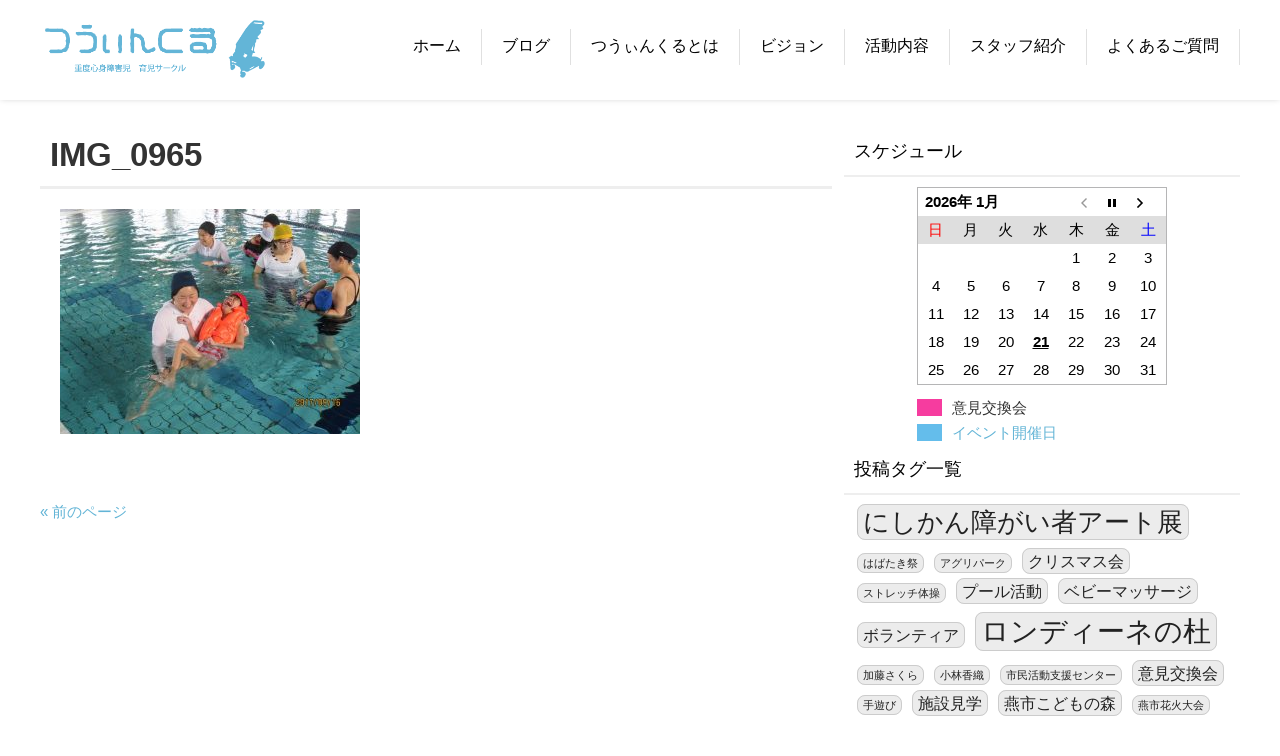

--- FILE ---
content_type: text/html; charset=UTF-8
request_url: http://www.twinklmama-tubasan.net/news/%EF%BC%99%E6%9C%88%E3%82%82%E3%83%97%E3%83%BC%E3%83%AB%E3%81%A7%E3%81%99%E2%99%AA/attachment/img_0965/
body_size: 15995
content:
<!DOCTYPE html>
<html dir="ltr" lang="ja" prefix="og: https://ogp.me/ns#">
<head>

<meta name="description" content="IMG_0965 | つうぃんくる - 重症心身障害児　育児サークル　つうぃんくる">
<meta charset="UTF-8">
<meta name="viewport" content="width=device-width, user-scalable=yes, maximum-scale=1.0, minimum-scale=1.0">
<link rel="stylesheet" type="text/css" media="all" href="http://www.twinklmama-tubasan.net/twink/wp-content/themes/twmm/style.css">
<link rel="pingback" href="http://www.twinklmama-tubasan.net/twink/xmlrpc.php">
<!--[if lt IE 9]>
<script src="http://www.twinklmama-tubasan.net/twink/wp-content/themes/twmm/js/html5.js"></script>
<script src="http://www.twinklmama-tubasan.net/twink/wp-content/themes/twmm/js/css3-mediaqueries.js"></script>
<![endif]-->
<script src="http://www.twinklmama-tubasan.net/twink/wp-content/themes/twmm/js/jquery-1.11.3.js"></script>
<script src="http://www.twinklmama-tubasan.net/twink/wp-content/themes/twmm/js/script.js"></script>
<script src="https://ajax.googleapis.com/ajax/libs/jquery/1.8.1/jquery.min.js" type="text/javascript"></script>

		<!-- All in One SEO 4.5.6 - aioseo.com -->
		<title>IMG_0965 | つうぃんくる</title>
		<meta name="robots" content="max-image-preview:large" />
		<link rel="canonical" href="http://www.twinklmama-tubasan.net/news/%ef%bc%99%e6%9c%88%e3%82%82%e3%83%97%e3%83%bc%e3%83%ab%e3%81%a7%e3%81%99%e2%99%aa/attachment/img_0965/" />
		<meta name="generator" content="All in One SEO (AIOSEO) 4.5.6" />
		<meta property="og:locale" content="ja_JP" />
		<meta property="og:site_name" content="つうぃんくる | 重症心身障害児　育児サークル　つうぃんくる" />
		<meta property="og:type" content="article" />
		<meta property="og:title" content="IMG_0965 | つうぃんくる" />
		<meta property="og:url" content="http://www.twinklmama-tubasan.net/news/%ef%bc%99%e6%9c%88%e3%82%82%e3%83%97%e3%83%bc%e3%83%ab%e3%81%a7%e3%81%99%e2%99%aa/attachment/img_0965/" />
		<meta property="article:published_time" content="2017-09-26T17:37:53+00:00" />
		<meta property="article:modified_time" content="2017-09-26T18:07:31+00:00" />
		<meta name="twitter:card" content="summary" />
		<meta name="twitter:title" content="IMG_0965 | つうぃんくる" />
		<script type="application/ld+json" class="aioseo-schema">
			{"@context":"https:\/\/schema.org","@graph":[{"@type":"BreadcrumbList","@id":"http:\/\/www.twinklmama-tubasan.net\/news\/%ef%bc%99%e6%9c%88%e3%82%82%e3%83%97%e3%83%bc%e3%83%ab%e3%81%a7%e3%81%99%e2%99%aa\/attachment\/img_0965\/#breadcrumblist","itemListElement":[{"@type":"ListItem","@id":"http:\/\/www.twinklmama-tubasan.net\/#listItem","position":1,"name":"\u5bb6","item":"http:\/\/www.twinklmama-tubasan.net\/","nextItem":"http:\/\/www.twinklmama-tubasan.net\/news\/%ef%bc%99%e6%9c%88%e3%82%82%e3%83%97%e3%83%bc%e3%83%ab%e3%81%a7%e3%81%99%e2%99%aa\/attachment\/img_0965\/#listItem"},{"@type":"ListItem","@id":"http:\/\/www.twinklmama-tubasan.net\/news\/%ef%bc%99%e6%9c%88%e3%82%82%e3%83%97%e3%83%bc%e3%83%ab%e3%81%a7%e3%81%99%e2%99%aa\/attachment\/img_0965\/#listItem","position":2,"name":"IMG_0965","previousItem":"http:\/\/www.twinklmama-tubasan.net\/#listItem"}]},{"@type":"ItemPage","@id":"http:\/\/www.twinklmama-tubasan.net\/news\/%ef%bc%99%e6%9c%88%e3%82%82%e3%83%97%e3%83%bc%e3%83%ab%e3%81%a7%e3%81%99%e2%99%aa\/attachment\/img_0965\/#itempage","url":"http:\/\/www.twinklmama-tubasan.net\/news\/%ef%bc%99%e6%9c%88%e3%82%82%e3%83%97%e3%83%bc%e3%83%ab%e3%81%a7%e3%81%99%e2%99%aa\/attachment\/img_0965\/","name":"IMG_0965 | \u3064\u3046\u3043\u3093\u304f\u308b","inLanguage":"ja","isPartOf":{"@id":"http:\/\/www.twinklmama-tubasan.net\/#website"},"breadcrumb":{"@id":"http:\/\/www.twinklmama-tubasan.net\/news\/%ef%bc%99%e6%9c%88%e3%82%82%e3%83%97%e3%83%bc%e3%83%ab%e3%81%a7%e3%81%99%e2%99%aa\/attachment\/img_0965\/#breadcrumblist"},"author":{"@id":"http:\/\/www.twinklmama-tubasan.net\/author\/matsumiyatwink\/#author"},"creator":{"@id":"http:\/\/www.twinklmama-tubasan.net\/author\/matsumiyatwink\/#author"},"datePublished":"2017-09-27T02:37:53+09:00","dateModified":"2017-09-27T03:07:31+09:00"},{"@type":"Organization","@id":"http:\/\/www.twinklmama-tubasan.net\/#organization","name":"\u3064\u3046\u3043\u3093\u304f\u308b","url":"http:\/\/www.twinklmama-tubasan.net\/"},{"@type":"Person","@id":"http:\/\/www.twinklmama-tubasan.net\/author\/matsumiyatwink\/#author","url":"http:\/\/www.twinklmama-tubasan.net\/author\/matsumiyatwink\/","name":"\u677e\u5bae\u5b5d\u5b50","image":{"@type":"ImageObject","@id":"http:\/\/www.twinklmama-tubasan.net\/news\/%ef%bc%99%e6%9c%88%e3%82%82%e3%83%97%e3%83%bc%e3%83%ab%e3%81%a7%e3%81%99%e2%99%aa\/attachment\/img_0965\/#authorImage","url":"http:\/\/1.gravatar.com\/avatar\/17dff7fc5ec980bf4ad3911dc15c1bd6?s=96&d=mm&r=g","width":96,"height":96,"caption":"\u677e\u5bae\u5b5d\u5b50"}},{"@type":"WebSite","@id":"http:\/\/www.twinklmama-tubasan.net\/#website","url":"http:\/\/www.twinklmama-tubasan.net\/","name":"\u3064\u3046\u3043\u3093\u304f\u308b","description":"\u91cd\u75c7\u5fc3\u8eab\u969c\u5bb3\u5150\u3000\u80b2\u5150\u30b5\u30fc\u30af\u30eb\u3000\u3064\u3046\u3043\u3093\u304f\u308b","inLanguage":"ja","publisher":{"@id":"http:\/\/www.twinklmama-tubasan.net\/#organization"}}]}
		</script>
		<!-- All in One SEO -->

<link rel='dns-prefetch' href='//static.addtoany.com' />
<link rel='dns-prefetch' href='//www.google.com' />
<link rel="alternate" type="application/rss+xml" title="つうぃんくる &raquo; IMG_0965 のコメントのフィード" href="http://www.twinklmama-tubasan.net/news/%ef%bc%99%e6%9c%88%e3%82%82%e3%83%97%e3%83%bc%e3%83%ab%e3%81%a7%e3%81%99%e2%99%aa/attachment/img_0965/feed/" />
		<!-- This site uses the Google Analytics by ExactMetrics plugin v7.24.1 - Using Analytics tracking - https://www.exactmetrics.com/ -->
							<script src="//www.googletagmanager.com/gtag/js?id=G-G410FFX223"  data-cfasync="false" data-wpfc-render="false" type="text/javascript" async></script>
			<script data-cfasync="false" data-wpfc-render="false" type="text/javascript">
				var em_version = '7.24.1';
				var em_track_user = true;
				var em_no_track_reason = '';
								var ExactMetricsDefaultLocations = {"page_location":"http:\/\/www.twinklmama-tubasan.net\/news\/%EF%BC%99%E6%9C%88%E3%82%82%E3%83%97%E3%83%BC%E3%83%AB%E3%81%A7%E3%81%99%E2%99%AA\/attachment\/img_0965\/"};
				if ( typeof ExactMetricsPrivacyGuardFilter === 'function' ) {
					var ExactMetricsLocations = (typeof ExactMetricsExcludeQuery === 'object') ? ExactMetricsPrivacyGuardFilter( ExactMetricsExcludeQuery ) : ExactMetricsPrivacyGuardFilter( ExactMetricsDefaultLocations );
				} else {
					var ExactMetricsLocations = (typeof ExactMetricsExcludeQuery === 'object') ? ExactMetricsExcludeQuery : ExactMetricsDefaultLocations;
				}

								var disableStrs = [
										'ga-disable-G-G410FFX223',
									];

				/* Function to detect opted out users */
				function __gtagTrackerIsOptedOut() {
					for (var index = 0; index < disableStrs.length; index++) {
						if (document.cookie.indexOf(disableStrs[index] + '=true') > -1) {
							return true;
						}
					}

					return false;
				}

				/* Disable tracking if the opt-out cookie exists. */
				if (__gtagTrackerIsOptedOut()) {
					for (var index = 0; index < disableStrs.length; index++) {
						window[disableStrs[index]] = true;
					}
				}

				/* Opt-out function */
				function __gtagTrackerOptout() {
					for (var index = 0; index < disableStrs.length; index++) {
						document.cookie = disableStrs[index] + '=true; expires=Thu, 31 Dec 2099 23:59:59 UTC; path=/';
						window[disableStrs[index]] = true;
					}
				}

				if ('undefined' === typeof gaOptout) {
					function gaOptout() {
						__gtagTrackerOptout();
					}
				}
								window.dataLayer = window.dataLayer || [];

				window.ExactMetricsDualTracker = {
					helpers: {},
					trackers: {},
				};
				if (em_track_user) {
					function __gtagDataLayer() {
						dataLayer.push(arguments);
					}

					function __gtagTracker(type, name, parameters) {
						if (!parameters) {
							parameters = {};
						}

						if (parameters.send_to) {
							__gtagDataLayer.apply(null, arguments);
							return;
						}

						if (type === 'event') {
														parameters.send_to = exactmetrics_frontend.v4_id;
							var hookName = name;
							if (typeof parameters['event_category'] !== 'undefined') {
								hookName = parameters['event_category'] + ':' + name;
							}

							if (typeof ExactMetricsDualTracker.trackers[hookName] !== 'undefined') {
								ExactMetricsDualTracker.trackers[hookName](parameters);
							} else {
								__gtagDataLayer('event', name, parameters);
							}
							
						} else {
							__gtagDataLayer.apply(null, arguments);
						}
					}

					__gtagTracker('js', new Date());
					__gtagTracker('set', {
						'developer_id.dNDMyYj': true,
											});
					if ( ExactMetricsLocations.page_location ) {
						__gtagTracker('set', ExactMetricsLocations);
					}
										__gtagTracker('config', 'G-G410FFX223', {"forceSSL":"true","link_attribution":"true"} );
															window.gtag = __gtagTracker;										(function () {
						/* https://developers.google.com/analytics/devguides/collection/analyticsjs/ */
						/* ga and __gaTracker compatibility shim. */
						var noopfn = function () {
							return null;
						};
						var newtracker = function () {
							return new Tracker();
						};
						var Tracker = function () {
							return null;
						};
						var p = Tracker.prototype;
						p.get = noopfn;
						p.set = noopfn;
						p.send = function () {
							var args = Array.prototype.slice.call(arguments);
							args.unshift('send');
							__gaTracker.apply(null, args);
						};
						var __gaTracker = function () {
							var len = arguments.length;
							if (len === 0) {
								return;
							}
							var f = arguments[len - 1];
							if (typeof f !== 'object' || f === null || typeof f.hitCallback !== 'function') {
								if ('send' === arguments[0]) {
									var hitConverted, hitObject = false, action;
									if ('event' === arguments[1]) {
										if ('undefined' !== typeof arguments[3]) {
											hitObject = {
												'eventAction': arguments[3],
												'eventCategory': arguments[2],
												'eventLabel': arguments[4],
												'value': arguments[5] ? arguments[5] : 1,
											}
										}
									}
									if ('pageview' === arguments[1]) {
										if ('undefined' !== typeof arguments[2]) {
											hitObject = {
												'eventAction': 'page_view',
												'page_path': arguments[2],
											}
										}
									}
									if (typeof arguments[2] === 'object') {
										hitObject = arguments[2];
									}
									if (typeof arguments[5] === 'object') {
										Object.assign(hitObject, arguments[5]);
									}
									if ('undefined' !== typeof arguments[1].hitType) {
										hitObject = arguments[1];
										if ('pageview' === hitObject.hitType) {
											hitObject.eventAction = 'page_view';
										}
									}
									if (hitObject) {
										action = 'timing' === arguments[1].hitType ? 'timing_complete' : hitObject.eventAction;
										hitConverted = mapArgs(hitObject);
										__gtagTracker('event', action, hitConverted);
									}
								}
								return;
							}

							function mapArgs(args) {
								var arg, hit = {};
								var gaMap = {
									'eventCategory': 'event_category',
									'eventAction': 'event_action',
									'eventLabel': 'event_label',
									'eventValue': 'event_value',
									'nonInteraction': 'non_interaction',
									'timingCategory': 'event_category',
									'timingVar': 'name',
									'timingValue': 'value',
									'timingLabel': 'event_label',
									'page': 'page_path',
									'location': 'page_location',
									'title': 'page_title',
									'referrer' : 'page_referrer',
								};
								for (arg in args) {
																		if (!(!args.hasOwnProperty(arg) || !gaMap.hasOwnProperty(arg))) {
										hit[gaMap[arg]] = args[arg];
									} else {
										hit[arg] = args[arg];
									}
								}
								return hit;
							}

							try {
								f.hitCallback();
							} catch (ex) {
							}
						};
						__gaTracker.create = newtracker;
						__gaTracker.getByName = newtracker;
						__gaTracker.getAll = function () {
							return [];
						};
						__gaTracker.remove = noopfn;
						__gaTracker.loaded = true;
						window['__gaTracker'] = __gaTracker;
					})();
									} else {
										console.log("");
					(function () {
						function __gtagTracker() {
							return null;
						}

						window['__gtagTracker'] = __gtagTracker;
						window['gtag'] = __gtagTracker;
					})();
									}
			</script>
				<!-- / Google Analytics by ExactMetrics -->
		<script type="text/javascript">
/* <![CDATA[ */
window._wpemojiSettings = {"baseUrl":"https:\/\/s.w.org\/images\/core\/emoji\/14.0.0\/72x72\/","ext":".png","svgUrl":"https:\/\/s.w.org\/images\/core\/emoji\/14.0.0\/svg\/","svgExt":".svg","source":{"concatemoji":"http:\/\/www.twinklmama-tubasan.net\/twink\/wp-includes\/js\/wp-emoji-release.min.js?ver=6.4.7"}};
/*! This file is auto-generated */
!function(i,n){var o,s,e;function c(e){try{var t={supportTests:e,timestamp:(new Date).valueOf()};sessionStorage.setItem(o,JSON.stringify(t))}catch(e){}}function p(e,t,n){e.clearRect(0,0,e.canvas.width,e.canvas.height),e.fillText(t,0,0);var t=new Uint32Array(e.getImageData(0,0,e.canvas.width,e.canvas.height).data),r=(e.clearRect(0,0,e.canvas.width,e.canvas.height),e.fillText(n,0,0),new Uint32Array(e.getImageData(0,0,e.canvas.width,e.canvas.height).data));return t.every(function(e,t){return e===r[t]})}function u(e,t,n){switch(t){case"flag":return n(e,"\ud83c\udff3\ufe0f\u200d\u26a7\ufe0f","\ud83c\udff3\ufe0f\u200b\u26a7\ufe0f")?!1:!n(e,"\ud83c\uddfa\ud83c\uddf3","\ud83c\uddfa\u200b\ud83c\uddf3")&&!n(e,"\ud83c\udff4\udb40\udc67\udb40\udc62\udb40\udc65\udb40\udc6e\udb40\udc67\udb40\udc7f","\ud83c\udff4\u200b\udb40\udc67\u200b\udb40\udc62\u200b\udb40\udc65\u200b\udb40\udc6e\u200b\udb40\udc67\u200b\udb40\udc7f");case"emoji":return!n(e,"\ud83e\udef1\ud83c\udffb\u200d\ud83e\udef2\ud83c\udfff","\ud83e\udef1\ud83c\udffb\u200b\ud83e\udef2\ud83c\udfff")}return!1}function f(e,t,n){var r="undefined"!=typeof WorkerGlobalScope&&self instanceof WorkerGlobalScope?new OffscreenCanvas(300,150):i.createElement("canvas"),a=r.getContext("2d",{willReadFrequently:!0}),o=(a.textBaseline="top",a.font="600 32px Arial",{});return e.forEach(function(e){o[e]=t(a,e,n)}),o}function t(e){var t=i.createElement("script");t.src=e,t.defer=!0,i.head.appendChild(t)}"undefined"!=typeof Promise&&(o="wpEmojiSettingsSupports",s=["flag","emoji"],n.supports={everything:!0,everythingExceptFlag:!0},e=new Promise(function(e){i.addEventListener("DOMContentLoaded",e,{once:!0})}),new Promise(function(t){var n=function(){try{var e=JSON.parse(sessionStorage.getItem(o));if("object"==typeof e&&"number"==typeof e.timestamp&&(new Date).valueOf()<e.timestamp+604800&&"object"==typeof e.supportTests)return e.supportTests}catch(e){}return null}();if(!n){if("undefined"!=typeof Worker&&"undefined"!=typeof OffscreenCanvas&&"undefined"!=typeof URL&&URL.createObjectURL&&"undefined"!=typeof Blob)try{var e="postMessage("+f.toString()+"("+[JSON.stringify(s),u.toString(),p.toString()].join(",")+"));",r=new Blob([e],{type:"text/javascript"}),a=new Worker(URL.createObjectURL(r),{name:"wpTestEmojiSupports"});return void(a.onmessage=function(e){c(n=e.data),a.terminate(),t(n)})}catch(e){}c(n=f(s,u,p))}t(n)}).then(function(e){for(var t in e)n.supports[t]=e[t],n.supports.everything=n.supports.everything&&n.supports[t],"flag"!==t&&(n.supports.everythingExceptFlag=n.supports.everythingExceptFlag&&n.supports[t]);n.supports.everythingExceptFlag=n.supports.everythingExceptFlag&&!n.supports.flag,n.DOMReady=!1,n.readyCallback=function(){n.DOMReady=!0}}).then(function(){return e}).then(function(){var e;n.supports.everything||(n.readyCallback(),(e=n.source||{}).concatemoji?t(e.concatemoji):e.wpemoji&&e.twemoji&&(t(e.twemoji),t(e.wpemoji)))}))}((window,document),window._wpemojiSettings);
/* ]]> */
</script>
<style id='wp-emoji-styles-inline-css' type='text/css'>

	img.wp-smiley, img.emoji {
		display: inline !important;
		border: none !important;
		box-shadow: none !important;
		height: 1em !important;
		width: 1em !important;
		margin: 0 0.07em !important;
		vertical-align: -0.1em !important;
		background: none !important;
		padding: 0 !important;
	}
</style>
<link rel='stylesheet' id='wp-block-library-css' href='http://www.twinklmama-tubasan.net/twink/wp-includes/css/dist/block-library/style.min.css?ver=6.4.7' type='text/css' media='all' />
<style id='classic-theme-styles-inline-css' type='text/css'>
/*! This file is auto-generated */
.wp-block-button__link{color:#fff;background-color:#32373c;border-radius:9999px;box-shadow:none;text-decoration:none;padding:calc(.667em + 2px) calc(1.333em + 2px);font-size:1.125em}.wp-block-file__button{background:#32373c;color:#fff;text-decoration:none}
</style>
<style id='global-styles-inline-css' type='text/css'>
body{--wp--preset--color--black: #000000;--wp--preset--color--cyan-bluish-gray: #abb8c3;--wp--preset--color--white: #ffffff;--wp--preset--color--pale-pink: #f78da7;--wp--preset--color--vivid-red: #cf2e2e;--wp--preset--color--luminous-vivid-orange: #ff6900;--wp--preset--color--luminous-vivid-amber: #fcb900;--wp--preset--color--light-green-cyan: #7bdcb5;--wp--preset--color--vivid-green-cyan: #00d084;--wp--preset--color--pale-cyan-blue: #8ed1fc;--wp--preset--color--vivid-cyan-blue: #0693e3;--wp--preset--color--vivid-purple: #9b51e0;--wp--preset--gradient--vivid-cyan-blue-to-vivid-purple: linear-gradient(135deg,rgba(6,147,227,1) 0%,rgb(155,81,224) 100%);--wp--preset--gradient--light-green-cyan-to-vivid-green-cyan: linear-gradient(135deg,rgb(122,220,180) 0%,rgb(0,208,130) 100%);--wp--preset--gradient--luminous-vivid-amber-to-luminous-vivid-orange: linear-gradient(135deg,rgba(252,185,0,1) 0%,rgba(255,105,0,1) 100%);--wp--preset--gradient--luminous-vivid-orange-to-vivid-red: linear-gradient(135deg,rgba(255,105,0,1) 0%,rgb(207,46,46) 100%);--wp--preset--gradient--very-light-gray-to-cyan-bluish-gray: linear-gradient(135deg,rgb(238,238,238) 0%,rgb(169,184,195) 100%);--wp--preset--gradient--cool-to-warm-spectrum: linear-gradient(135deg,rgb(74,234,220) 0%,rgb(151,120,209) 20%,rgb(207,42,186) 40%,rgb(238,44,130) 60%,rgb(251,105,98) 80%,rgb(254,248,76) 100%);--wp--preset--gradient--blush-light-purple: linear-gradient(135deg,rgb(255,206,236) 0%,rgb(152,150,240) 100%);--wp--preset--gradient--blush-bordeaux: linear-gradient(135deg,rgb(254,205,165) 0%,rgb(254,45,45) 50%,rgb(107,0,62) 100%);--wp--preset--gradient--luminous-dusk: linear-gradient(135deg,rgb(255,203,112) 0%,rgb(199,81,192) 50%,rgb(65,88,208) 100%);--wp--preset--gradient--pale-ocean: linear-gradient(135deg,rgb(255,245,203) 0%,rgb(182,227,212) 50%,rgb(51,167,181) 100%);--wp--preset--gradient--electric-grass: linear-gradient(135deg,rgb(202,248,128) 0%,rgb(113,206,126) 100%);--wp--preset--gradient--midnight: linear-gradient(135deg,rgb(2,3,129) 0%,rgb(40,116,252) 100%);--wp--preset--font-size--small: 13px;--wp--preset--font-size--medium: 20px;--wp--preset--font-size--large: 36px;--wp--preset--font-size--x-large: 42px;--wp--preset--spacing--20: 0.44rem;--wp--preset--spacing--30: 0.67rem;--wp--preset--spacing--40: 1rem;--wp--preset--spacing--50: 1.5rem;--wp--preset--spacing--60: 2.25rem;--wp--preset--spacing--70: 3.38rem;--wp--preset--spacing--80: 5.06rem;--wp--preset--shadow--natural: 6px 6px 9px rgba(0, 0, 0, 0.2);--wp--preset--shadow--deep: 12px 12px 50px rgba(0, 0, 0, 0.4);--wp--preset--shadow--sharp: 6px 6px 0px rgba(0, 0, 0, 0.2);--wp--preset--shadow--outlined: 6px 6px 0px -3px rgba(255, 255, 255, 1), 6px 6px rgba(0, 0, 0, 1);--wp--preset--shadow--crisp: 6px 6px 0px rgba(0, 0, 0, 1);}:where(.is-layout-flex){gap: 0.5em;}:where(.is-layout-grid){gap: 0.5em;}body .is-layout-flow > .alignleft{float: left;margin-inline-start: 0;margin-inline-end: 2em;}body .is-layout-flow > .alignright{float: right;margin-inline-start: 2em;margin-inline-end: 0;}body .is-layout-flow > .aligncenter{margin-left: auto !important;margin-right: auto !important;}body .is-layout-constrained > .alignleft{float: left;margin-inline-start: 0;margin-inline-end: 2em;}body .is-layout-constrained > .alignright{float: right;margin-inline-start: 2em;margin-inline-end: 0;}body .is-layout-constrained > .aligncenter{margin-left: auto !important;margin-right: auto !important;}body .is-layout-constrained > :where(:not(.alignleft):not(.alignright):not(.alignfull)){max-width: var(--wp--style--global--content-size);margin-left: auto !important;margin-right: auto !important;}body .is-layout-constrained > .alignwide{max-width: var(--wp--style--global--wide-size);}body .is-layout-flex{display: flex;}body .is-layout-flex{flex-wrap: wrap;align-items: center;}body .is-layout-flex > *{margin: 0;}body .is-layout-grid{display: grid;}body .is-layout-grid > *{margin: 0;}:where(.wp-block-columns.is-layout-flex){gap: 2em;}:where(.wp-block-columns.is-layout-grid){gap: 2em;}:where(.wp-block-post-template.is-layout-flex){gap: 1.25em;}:where(.wp-block-post-template.is-layout-grid){gap: 1.25em;}.has-black-color{color: var(--wp--preset--color--black) !important;}.has-cyan-bluish-gray-color{color: var(--wp--preset--color--cyan-bluish-gray) !important;}.has-white-color{color: var(--wp--preset--color--white) !important;}.has-pale-pink-color{color: var(--wp--preset--color--pale-pink) !important;}.has-vivid-red-color{color: var(--wp--preset--color--vivid-red) !important;}.has-luminous-vivid-orange-color{color: var(--wp--preset--color--luminous-vivid-orange) !important;}.has-luminous-vivid-amber-color{color: var(--wp--preset--color--luminous-vivid-amber) !important;}.has-light-green-cyan-color{color: var(--wp--preset--color--light-green-cyan) !important;}.has-vivid-green-cyan-color{color: var(--wp--preset--color--vivid-green-cyan) !important;}.has-pale-cyan-blue-color{color: var(--wp--preset--color--pale-cyan-blue) !important;}.has-vivid-cyan-blue-color{color: var(--wp--preset--color--vivid-cyan-blue) !important;}.has-vivid-purple-color{color: var(--wp--preset--color--vivid-purple) !important;}.has-black-background-color{background-color: var(--wp--preset--color--black) !important;}.has-cyan-bluish-gray-background-color{background-color: var(--wp--preset--color--cyan-bluish-gray) !important;}.has-white-background-color{background-color: var(--wp--preset--color--white) !important;}.has-pale-pink-background-color{background-color: var(--wp--preset--color--pale-pink) !important;}.has-vivid-red-background-color{background-color: var(--wp--preset--color--vivid-red) !important;}.has-luminous-vivid-orange-background-color{background-color: var(--wp--preset--color--luminous-vivid-orange) !important;}.has-luminous-vivid-amber-background-color{background-color: var(--wp--preset--color--luminous-vivid-amber) !important;}.has-light-green-cyan-background-color{background-color: var(--wp--preset--color--light-green-cyan) !important;}.has-vivid-green-cyan-background-color{background-color: var(--wp--preset--color--vivid-green-cyan) !important;}.has-pale-cyan-blue-background-color{background-color: var(--wp--preset--color--pale-cyan-blue) !important;}.has-vivid-cyan-blue-background-color{background-color: var(--wp--preset--color--vivid-cyan-blue) !important;}.has-vivid-purple-background-color{background-color: var(--wp--preset--color--vivid-purple) !important;}.has-black-border-color{border-color: var(--wp--preset--color--black) !important;}.has-cyan-bluish-gray-border-color{border-color: var(--wp--preset--color--cyan-bluish-gray) !important;}.has-white-border-color{border-color: var(--wp--preset--color--white) !important;}.has-pale-pink-border-color{border-color: var(--wp--preset--color--pale-pink) !important;}.has-vivid-red-border-color{border-color: var(--wp--preset--color--vivid-red) !important;}.has-luminous-vivid-orange-border-color{border-color: var(--wp--preset--color--luminous-vivid-orange) !important;}.has-luminous-vivid-amber-border-color{border-color: var(--wp--preset--color--luminous-vivid-amber) !important;}.has-light-green-cyan-border-color{border-color: var(--wp--preset--color--light-green-cyan) !important;}.has-vivid-green-cyan-border-color{border-color: var(--wp--preset--color--vivid-green-cyan) !important;}.has-pale-cyan-blue-border-color{border-color: var(--wp--preset--color--pale-cyan-blue) !important;}.has-vivid-cyan-blue-border-color{border-color: var(--wp--preset--color--vivid-cyan-blue) !important;}.has-vivid-purple-border-color{border-color: var(--wp--preset--color--vivid-purple) !important;}.has-vivid-cyan-blue-to-vivid-purple-gradient-background{background: var(--wp--preset--gradient--vivid-cyan-blue-to-vivid-purple) !important;}.has-light-green-cyan-to-vivid-green-cyan-gradient-background{background: var(--wp--preset--gradient--light-green-cyan-to-vivid-green-cyan) !important;}.has-luminous-vivid-amber-to-luminous-vivid-orange-gradient-background{background: var(--wp--preset--gradient--luminous-vivid-amber-to-luminous-vivid-orange) !important;}.has-luminous-vivid-orange-to-vivid-red-gradient-background{background: var(--wp--preset--gradient--luminous-vivid-orange-to-vivid-red) !important;}.has-very-light-gray-to-cyan-bluish-gray-gradient-background{background: var(--wp--preset--gradient--very-light-gray-to-cyan-bluish-gray) !important;}.has-cool-to-warm-spectrum-gradient-background{background: var(--wp--preset--gradient--cool-to-warm-spectrum) !important;}.has-blush-light-purple-gradient-background{background: var(--wp--preset--gradient--blush-light-purple) !important;}.has-blush-bordeaux-gradient-background{background: var(--wp--preset--gradient--blush-bordeaux) !important;}.has-luminous-dusk-gradient-background{background: var(--wp--preset--gradient--luminous-dusk) !important;}.has-pale-ocean-gradient-background{background: var(--wp--preset--gradient--pale-ocean) !important;}.has-electric-grass-gradient-background{background: var(--wp--preset--gradient--electric-grass) !important;}.has-midnight-gradient-background{background: var(--wp--preset--gradient--midnight) !important;}.has-small-font-size{font-size: var(--wp--preset--font-size--small) !important;}.has-medium-font-size{font-size: var(--wp--preset--font-size--medium) !important;}.has-large-font-size{font-size: var(--wp--preset--font-size--large) !important;}.has-x-large-font-size{font-size: var(--wp--preset--font-size--x-large) !important;}
.wp-block-navigation a:where(:not(.wp-element-button)){color: inherit;}
:where(.wp-block-post-template.is-layout-flex){gap: 1.25em;}:where(.wp-block-post-template.is-layout-grid){gap: 1.25em;}
:where(.wp-block-columns.is-layout-flex){gap: 2em;}:where(.wp-block-columns.is-layout-grid){gap: 2em;}
.wp-block-pullquote{font-size: 1.5em;line-height: 1.6;}
</style>
<link rel='stylesheet' id='biz-cal-style-css' href='http://www.twinklmama-tubasan.net/twink/wp-content/plugins/biz-calendar/biz-cal.css?ver=2.2.0' type='text/css' media='all' />
<link rel='stylesheet' id='contact-form-7-css' href='http://www.twinklmama-tubasan.net/twink/wp-content/plugins/contact-form-7/includes/css/styles.css?ver=5.8.7' type='text/css' media='all' />
<link rel='stylesheet' id='hamburger.css-css' href='http://www.twinklmama-tubasan.net/twink/wp-content/plugins/wp-responsive-menu/assets/css/wpr-hamburger.css?ver=3.1.8' type='text/css' media='all' />
<link rel='stylesheet' id='wprmenu.css-css' href='http://www.twinklmama-tubasan.net/twink/wp-content/plugins/wp-responsive-menu/assets/css/wprmenu.css?ver=3.1.8' type='text/css' media='all' />
<style id='wprmenu.css-inline-css' type='text/css'>
@media only screen and ( max-width: 959px ) {html body div.wprm-wrapper {overflow: scroll;}#wprmenu_bar {background-image: url();background-size:;background-repeat: ;}#wprmenu_bar {background-color: #62b4d6;}html body div#mg-wprm-wrap .wpr_submit .icon.icon-search {color: ;}#wprmenu_bar .menu_title,#wprmenu_bar .wprmenu_icon_menu,#wprmenu_bar .menu_title a {color: #ffffff;}#wprmenu_bar .menu_title a {font-size: px;font-weight: ;}#mg-wprm-wrap li.menu-item a {font-size: px;text-transform: ;font-weight: ;}#mg-wprm-wrap li.menu-item-has-children ul.sub-menu a {font-size: px;text-transform: ;font-weight: ;}#mg-wprm-wrap li.current-menu-item > a {background: ;}#mg-wprm-wrap li.current-menu-item > a,#mg-wprm-wrap li.current-menu-item span.wprmenu_icon{color:!important;}#mg-wprm-wrap {background-color: #ffffff;}.cbp-spmenu-push-toright,.cbp-spmenu-push-toright .mm-slideout {left: 60% ;}.cbp-spmenu-push-toleft {left: -60% ;}#mg-wprm-wrap.cbp-spmenu-right,#mg-wprm-wrap.cbp-spmenu-left,#mg-wprm-wrap.cbp-spmenu-right.custom,#mg-wprm-wrap.cbp-spmenu-left.custom,.cbp-spmenu-vertical {width: 60%;max-width: px;}#mg-wprm-wrap ul#wprmenu_menu_ul li.menu-item a,div#mg-wprm-wrap ul li span.wprmenu_icon {color: #62b4d6;}#mg-wprm-wrap ul#wprmenu_menu_ul li.menu-item:valid ~ a{color: ;}#mg-wprm-wrap ul#wprmenu_menu_ul li.menu-item a:hover {background: ;color: #707070 !important;}div#mg-wprm-wrap ul>li:hover>span.wprmenu_icon {color: #707070 !important;}.wprmenu_bar .hamburger-inner,.wprmenu_bar .hamburger-inner::before,.wprmenu_bar .hamburger-inner::after {background: #FFFFFF;}.wprmenu_bar .hamburger:hover .hamburger-inner,.wprmenu_bar .hamburger:hover .hamburger-inner::before,.wprmenu_bar .hamburger:hover .hamburger-inner::after {background: ;}div.wprmenu_bar div.hamburger{padding-right: 6px !important;}#wprmenu_menu.left {width:60%;left: -60%;right: auto;}#wprmenu_menu.right {width:60%;right: -60%;left: auto;}.wprmenu_bar .hamburger {float: left;}.wprmenu_bar #custom_menu_icon.hamburger {top: px;left: px;float: left !important;background-color: ;}nav{ display: none !important; }.wpr_custom_menu #custom_menu_icon {display: block;}html { padding-top: 42px !important; }#wprmenu_bar,#mg-wprm-wrap { display: block; }div#wpadminbar { position: fixed; }}
</style>
<link rel='stylesheet' id='wpr_icons-css' href='http://www.twinklmama-tubasan.net/twink/wp-content/plugins/wp-responsive-menu/inc/assets/icons/wpr-icons.css?ver=3.1.8' type='text/css' media='all' />
<link rel='stylesheet' id='addtoany-css' href='http://www.twinklmama-tubasan.net/twink/wp-content/plugins/add-to-any/addtoany.min.css?ver=1.16' type='text/css' media='all' />
<link rel='stylesheet' id='prettyCss-css' href='http://www.twinklmama-tubasan.net/twink/wp-content/plugins/themeum-project/css/prettyPhoto.css?ver=6.4.7' type='text/css' media='' />
<script type="text/javascript" src="http://www.twinklmama-tubasan.net/twink/wp-content/plugins/google-analytics-dashboard-for-wp/assets/js/frontend-gtag.min.js?ver=7.24.1" id="exactmetrics-frontend-script-js"></script>
<script data-cfasync="false" data-wpfc-render="false" type="text/javascript" id='exactmetrics-frontend-script-js-extra'>/* <![CDATA[ */
var exactmetrics_frontend = {"js_events_tracking":"true","download_extensions":"doc,pdf,ppt,zip,xls,docx,pptx,xlsx","inbound_paths":"[{\"path\":\"\\\/go\\\/\",\"label\":\"affiliate\"},{\"path\":\"\\\/recommend\\\/\",\"label\":\"affiliate\"}]","home_url":"http:\/\/www.twinklmama-tubasan.net","hash_tracking":"false","v4_id":"G-G410FFX223"};/* ]]> */
</script>
<script type="text/javascript" id="addtoany-core-js-before">
/* <![CDATA[ */
window.a2a_config=window.a2a_config||{};a2a_config.callbacks=[];a2a_config.overlays=[];a2a_config.templates={};a2a_localize = {
	Share: "共有",
	Save: "ブックマーク",
	Subscribe: "購読",
	Email: "メール",
	Bookmark: "ブックマーク",
	ShowAll: "すべて表示する",
	ShowLess: "小さく表示する",
	FindServices: "サービスを探す",
	FindAnyServiceToAddTo: "追加するサービスを今すぐ探す",
	PoweredBy: "Powered by",
	ShareViaEmail: "メールでシェアする",
	SubscribeViaEmail: "メールで購読する",
	BookmarkInYourBrowser: "ブラウザにブックマーク",
	BookmarkInstructions: "このページをブックマークするには、 Ctrl+D または \u2318+D を押下。",
	AddToYourFavorites: "お気に入りに追加",
	SendFromWebOrProgram: "任意のメールアドレスまたはメールプログラムから送信",
	EmailProgram: "メールプログラム",
	More: "詳細&#8230;",
	ThanksForSharing: "共有ありがとうございます !",
	ThanksForFollowing: "フォローありがとうございます !"
};
/* ]]> */
</script>
<script type="text/javascript" async src="https://static.addtoany.com/menu/page.js" id="addtoany-core-js"></script>
<script type="text/javascript" src="http://www.twinklmama-tubasan.net/twink/wp-includes/js/jquery/jquery.min.js?ver=3.7.1" id="jquery-core-js"></script>
<script type="text/javascript" src="http://www.twinklmama-tubasan.net/twink/wp-includes/js/jquery/jquery-migrate.min.js?ver=3.4.1" id="jquery-migrate-js"></script>
<script type="text/javascript" async src="http://www.twinklmama-tubasan.net/twink/wp-content/plugins/add-to-any/addtoany.min.js?ver=1.1" id="addtoany-jquery-js"></script>
<script type="text/javascript" id="biz-cal-script-js-extra">
/* <![CDATA[ */
var bizcalOptions = {"holiday_title":"\u610f\u898b\u4ea4\u63db\u4f1a","temp_holidays":"2017-02-04\r\n","temp_weekdays":"","eventday_title":"\u30a4\u30d9\u30f3\u30c8\u958b\u50ac\u65e5","eventday_url":"http:\/\/twinklmama-tubasan.net\/category\/event","eventdays":"2017-02-18","month_limit":"\u5e74\u5185","nextmonthlimit":"2","prevmonthlimit":"0","plugindir":"http:\/\/www.twinklmama-tubasan.net\/twink\/wp-content\/plugins\/biz-calendar\/","national_holiday":null};
/* ]]> */
</script>
<script type="text/javascript" src="http://www.twinklmama-tubasan.net/twink/wp-content/plugins/biz-calendar/calendar.js?ver=2.2.0" id="biz-cal-script-js"></script>
<script type="text/javascript" src="http://www.twinklmama-tubasan.net/twink/wp-content/plugins/wp-responsive-menu/assets/js/modernizr.custom.js?ver=3.1.8" id="modernizr-js"></script>
<script type="text/javascript" src="http://www.twinklmama-tubasan.net/twink/wp-content/plugins/wp-responsive-menu/assets/js/touchSwipe.js?ver=3.1.8" id="touchSwipe-js"></script>
<script type="text/javascript" id="wprmenu.js-js-extra">
/* <![CDATA[ */
var wprmenu = {"zooming":"yes","from_width":"959","push_width":"","menu_width":"60","parent_click":"","swipe":"no","enable_overlay":""};
/* ]]> */
</script>
<script type="text/javascript" src="http://www.twinklmama-tubasan.net/twink/wp-content/plugins/wp-responsive-menu/assets/js/wprmenu.js?ver=3.1.8" id="wprmenu.js-js"></script>
<script type="text/javascript" src="http://www.twinklmama-tubasan.net/twink/wp-content/plugins/standard-widget-extensions/js/jquery.cookie.js?ver=6.4.7" id="jquery-cookie-js"></script>
<link rel="https://api.w.org/" href="http://www.twinklmama-tubasan.net/wp-json/" /><link rel="alternate" type="application/json" href="http://www.twinklmama-tubasan.net/wp-json/wp/v2/media/1486" /><link rel="EditURI" type="application/rsd+xml" title="RSD" href="http://www.twinklmama-tubasan.net/twink/xmlrpc.php?rsd" />
<link rel='shortlink' href='http://www.twinklmama-tubasan.net/?p=1486' />
<link rel="alternate" type="application/json+oembed" href="http://www.twinklmama-tubasan.net/wp-json/oembed/1.0/embed?url=http%3A%2F%2Fwww.twinklmama-tubasan.net%2Fnews%2F%25ef%25bc%2599%25e6%259c%2588%25e3%2582%2582%25e3%2583%2597%25e3%2583%25bc%25e3%2583%25ab%25e3%2581%25a7%25e3%2581%2599%25e2%2599%25aa%2Fattachment%2Fimg_0965%2F" />
<link rel="alternate" type="text/xml+oembed" href="http://www.twinklmama-tubasan.net/wp-json/oembed/1.0/embed?url=http%3A%2F%2Fwww.twinklmama-tubasan.net%2Fnews%2F%25ef%25bc%2599%25e6%259c%2588%25e3%2582%2582%25e3%2583%2597%25e3%2583%25bc%25e3%2583%25ab%25e3%2581%25a7%25e3%2581%2599%25e2%2599%25aa%2Fattachment%2Fimg_0965%2F&#038;format=xml" />

<style type="text/css">
        .hm-swe-resize-message {
        height: 50%;
        width: 50%;
        margin: auto;
        position: absolute;
        top: 0; left: 0; bottom: 0; right: 0;
        z-index: 99999;

        color: white;
    }

    .hm-swe-modal-background {
        position: fixed;
        top: 0; left: 0; 	bottom: 0; right: 0;
        background: none repeat scroll 0% 0% rgba(0, 0, 0, 0.85);
        z-index: 99998;
        display: none;
    }
</style>
    </head>
<body>
<header id="header" role="banner">
	<div class="inner">
		
<h1 class="none">重症心身障害児　育児サークル　つうぃんくる</h1>

  	<h2><a href="http://www.twinklmama-tubasan.net/" title="つうぃんくる" rel="home"><img src="http://www.twinklmama-tubasan.net/twink/wp-content/uploads/2017/01/logo-base.png" alt="つうぃんくる"></a></h2>

<nav id="mainNav">
		<a class="menu" id="menu"><span>MENU</span></a>
		<div class="panel">   
    <ul><li id="menu-item-758" class="menu-item menu-item-type-post_type menu-item-object-page menu-item-home"><a href="http://www.twinklmama-tubasan.net/"><strong>ホーム</strong></a></li>
<li id="menu-item-693" class="menu-item menu-item-type-taxonomy menu-item-object-category menu-item-has-children"><a href="http://www.twinklmama-tubasan.net/category/news/"><strong>ブログ</strong></a>
<ul class="sub-menu">
t<li id="menu-item-909" class="menu-item menu-item-type-custom menu-item-object-custom"><a href="https://www.facebook.com/twinkle.tsubasan2015/">Facebook</a></li>
</ul>
</li>
<li id="menu-item-747" class="menu-item menu-item-type-post_type menu-item-object-page"><a href="http://www.twinklmama-tubasan.net/aboutus/"><strong>つうぃんくるとは</strong></a></li>
<li id="menu-item-315" class="menu-item menu-item-type-post_type menu-item-object-page"><a href="http://www.twinklmama-tubasan.net/vision/"><strong>ビジョン</strong></a></li>
<li id="menu-item-321" class="menu-item menu-item-type-post_type menu-item-object-page"><a href="http://www.twinklmama-tubasan.net/circle/"><strong>活動内容</strong></a></li>
<li id="menu-item-322" class="menu-item menu-item-type-post_type menu-item-object-page"><a href="http://www.twinklmama-tubasan.net/staff/"><strong>スタッフ紹介</strong></a></li>
<li id="menu-item-323" class="menu-item menu-item-type-post_type menu-item-object-page menu-item-has-children"><a href="http://www.twinklmama-tubasan.net/faq/"><strong>よくあるご質問</strong></a>
<ul class="sub-menu">
t<li id="menu-item-782" class="menu-item menu-item-type-post_type menu-item-object-page"><a href="http://www.twinklmama-tubasan.net/contact/">お問い合わせ</a></li>
</ul>
</li>
</ul>   
    </div>
</nav>

	</div>
</header>


<div id="wrapper">

<div id="content">
<section>
		<article id="post-1486" class="content">
	  <header>  	
      <h2 class="title"><span>IMG_0965</span></h2>
    </header>
    <div class="post brc">
		<p class="attachment"><a href='http://www.twinklmama-tubasan.net/twink/wp-content/uploads/2017/09/IMG_0965.jpg'><img fetchpriority="high" decoding="async" width="300" height="225" src="http://www.twinklmama-tubasan.net/twink/wp-content/uploads/2017/09/IMG_0965-300x225.jpg" class="attachment-medium size-medium" alt="" srcset="http://www.twinklmama-tubasan.net/twink/wp-content/uploads/2017/09/IMG_0965-300x225.jpg 300w, http://www.twinklmama-tubasan.net/twink/wp-content/uploads/2017/09/IMG_0965-768x576.jpg 768w, http://www.twinklmama-tubasan.net/twink/wp-content/uploads/2017/09/IMG_0965-1024x768.jpg 1024w, http://www.twinklmama-tubasan.net/twink/wp-content/uploads/2017/09/IMG_0965-123x92.jpg 123w, http://www.twinklmama-tubasan.net/twink/wp-content/uploads/2017/09/IMG_0965.jpg 1800w" sizes="(max-width: 300px) 100vw, 300px" /></a></p>
    </div>
     
  </article>
	  <div class="pagenav">
			<span class="prev"><a href="http://www.twinklmama-tubasan.net/news/%ef%bc%99%e6%9c%88%e3%82%82%e3%83%97%e3%83%bc%e3%83%ab%e3%81%a7%e3%81%99%e2%99%aa/" rel="prev">&laquo; 前のページ</a></span>          
			<span class="next"></span>
	</div>
  </section>
  
	</div><!-- / content -->
  <aside id="sidebar">
  
	<section id="bizcalendar-2" class="widget widget_bizcalendar"><h3><span>スケジュール</span></h3><div id='biz_calendar'></div></section><section id="tag_cloud-3" class="widget widget_tag_cloud"><h3><span>投稿タグ一覧</span></h3><div class="tagcloud"><a href="http://www.twinklmama-tubasan.net/tag/%e3%81%ab%e3%81%97%e3%81%8b%e3%82%93%e9%9a%9c%e3%81%8c%e3%81%84%e8%80%85%e3%82%a2%e3%83%bc%e3%83%88%e5%b1%95/" class="tag-cloud-link tag-link-39 tag-link-position-1" style="font-size: 19.2pt;" aria-label="にしかん障がい者アート展 (5個の項目)">にしかん障がい者アート展</a>
<a href="http://www.twinklmama-tubasan.net/tag/%e3%81%af%e3%81%b0%e3%81%9f%e3%81%8d%e7%a5%ad/" class="tag-cloud-link tag-link-42 tag-link-position-2" style="font-size: 8pt;" aria-label="はばたき祭 (1個の項目)">はばたき祭</a>
<a href="http://www.twinklmama-tubasan.net/tag/%e3%82%a2%e3%82%b0%e3%83%aa%e3%83%91%e3%83%bc%e3%82%af/" class="tag-cloud-link tag-link-28 tag-link-position-3" style="font-size: 8pt;" aria-label="アグリパーク (1個の項目)">アグリパーク</a>
<a href="http://www.twinklmama-tubasan.net/tag/%e3%82%af%e3%83%aa%e3%82%b9%e3%83%9e%e3%82%b9%e4%bc%9a/" class="tag-cloud-link tag-link-37 tag-link-position-4" style="font-size: 12.2pt;" aria-label="クリスマス会 (2個の項目)">クリスマス会</a>
<a href="http://www.twinklmama-tubasan.net/tag/%e3%82%b9%e3%83%88%e3%83%ac%e3%83%83%e3%83%81%e4%bd%93%e6%93%8d/" class="tag-cloud-link tag-link-25 tag-link-position-5" style="font-size: 8pt;" aria-label="ストレッチ体操 (1個の項目)">ストレッチ体操</a>
<a href="http://www.twinklmama-tubasan.net/tag/%e3%83%97%e3%83%bc%e3%83%ab%e6%b4%bb%e5%8b%95/" class="tag-cloud-link tag-link-43 tag-link-position-6" style="font-size: 12.2pt;" aria-label="プール活動 (2個の項目)">プール活動</a>
<a href="http://www.twinklmama-tubasan.net/tag/%e3%83%99%e3%83%93%e3%83%bc%e3%83%9e%e3%83%83%e3%82%b5%e3%83%bc%e3%82%b8/" class="tag-cloud-link tag-link-36 tag-link-position-7" style="font-size: 12.2pt;" aria-label="ベビーマッサージ (2個の項目)">ベビーマッサージ</a>
<a href="http://www.twinklmama-tubasan.net/tag/%e3%83%9c%e3%83%a9%e3%83%b3%e3%83%86%e3%82%a3%e3%82%a2/" class="tag-cloud-link tag-link-32 tag-link-position-8" style="font-size: 12.2pt;" aria-label="ボランティア (2個の項目)">ボランティア</a>
<a href="http://www.twinklmama-tubasan.net/tag/%e3%83%ad%e3%83%b3%e3%83%87%e3%82%a3%e3%83%bc%e3%83%8d%e3%81%ae%e6%9d%9c/" class="tag-cloud-link tag-link-44 tag-link-position-9" style="font-size: 20.833333333333pt;" aria-label="ロンディーネの杜 (6個の項目)">ロンディーネの杜</a>
<a href="http://www.twinklmama-tubasan.net/tag/%e5%8a%a0%e8%97%a4%e3%81%95%e3%81%8f%e3%82%89/" class="tag-cloud-link tag-link-34 tag-link-position-10" style="font-size: 8pt;" aria-label="加藤さくら (1個の項目)">加藤さくら</a>
<a href="http://www.twinklmama-tubasan.net/tag/%e5%b0%8f%e6%9e%97%e9%a6%99%e7%b9%94/" class="tag-cloud-link tag-link-31 tag-link-position-11" style="font-size: 8pt;" aria-label="小林香織 (1個の項目)">小林香織</a>
<a href="http://www.twinklmama-tubasan.net/tag/%e5%b8%82%e6%b0%91%e6%b4%bb%e5%8b%95%e6%94%af%e6%8f%b4%e3%82%bb%e3%83%b3%e3%82%bf%e3%83%bc/" class="tag-cloud-link tag-link-35 tag-link-position-12" style="font-size: 8pt;" aria-label="市民活動支援センター (1個の項目)">市民活動支援センター</a>
<a href="http://www.twinklmama-tubasan.net/tag/%e6%84%8f%e8%a6%8b%e4%ba%a4%e6%8f%9b%e4%bc%9a/" class="tag-cloud-link tag-link-23 tag-link-position-13" style="font-size: 12.2pt;" aria-label="意見交換会 (2個の項目)">意見交換会</a>
<a href="http://www.twinklmama-tubasan.net/tag/%e6%89%8b%e9%81%8a%e3%81%b3/" class="tag-cloud-link tag-link-26 tag-link-position-14" style="font-size: 8pt;" aria-label="手遊び (1個の項目)">手遊び</a>
<a href="http://www.twinklmama-tubasan.net/tag/%e6%96%bd%e8%a8%ad%e8%a6%8b%e5%ad%a6/" class="tag-cloud-link tag-link-41 tag-link-position-15" style="font-size: 12.2pt;" aria-label="施設見学 (2個の項目)">施設見学</a>
<a href="http://www.twinklmama-tubasan.net/tag/%e7%87%95%e5%b8%82%e3%81%93%e3%81%a9%e3%82%82%e3%81%ae%e6%a3%ae/" class="tag-cloud-link tag-link-27 tag-link-position-16" style="font-size: 12.2pt;" aria-label="燕市こどもの森 (2個の項目)">燕市こどもの森</a>
<a href="http://www.twinklmama-tubasan.net/tag/%e7%87%95%e5%b8%82%e8%8a%b1%e7%81%ab%e5%a4%a7%e4%bc%9a/" class="tag-cloud-link tag-link-40 tag-link-position-17" style="font-size: 8pt;" aria-label="燕市花火大会 (1個の項目)">燕市花火大会</a>
<a href="http://www.twinklmama-tubasan.net/tag/%e8%8c%b6%e8%a9%b1%e4%bc%9a/" class="tag-cloud-link tag-link-29 tag-link-position-18" style="font-size: 17.333333333333pt;" aria-label="茶話会 (4個の項目)">茶話会</a>
<a href="http://www.twinklmama-tubasan.net/tag/%e8%bb%8a%e3%81%84%e3%81%99%e3%83%80%e3%83%b3%e3%82%b9/" class="tag-cloud-link tag-link-30 tag-link-position-19" style="font-size: 12.2pt;" aria-label="車いすダンス (2個の項目)">車いすダンス</a>
<a href="http://www.twinklmama-tubasan.net/tag/%e9%87%8d%e5%ba%a6%e5%bf%83%e8%ba%ab%e9%9a%9c%e5%ae%b3%e5%85%90/" class="tag-cloud-link tag-link-38 tag-link-position-20" style="font-size: 8pt;" aria-label="重度心身障害児 (1個の項目)">重度心身障害児</a>
<a href="http://www.twinklmama-tubasan.net/tag/%e9%87%8d%e5%ba%a6%e9%9a%9c%e5%ae%b3%e5%85%90/" class="tag-cloud-link tag-link-33 tag-link-position-21" style="font-size: 17.333333333333pt;" aria-label="重度障害児 (4個の項目)">重度障害児</a>
<a href="http://www.twinklmama-tubasan.net/tag/%e9%96%8b%e6%89%80%e6%ba%96%e5%82%99/" class="tag-cloud-link tag-link-45 tag-link-position-22" style="font-size: 22pt;" aria-label="開所準備 (7個の項目)">開所準備</a></div>
</section>
		<section id="recent-posts-3" class="widget widget_recent_entries">
		<h3><span>最近の投稿</span></h3>
		<ul>
											<li>
					<a href="http://www.twinklmama-tubasan.net/news/%e3%81%93%e3%81%a9%e3%82%82%e3%81%ae%e4%bb%8b%e8%ad%b7%e9%a3%9f%e8%ac%9b%e5%ba%a7-2/">こどもの介護食講座</a>
											<span class="post-date">2023年10月15日</span>
									</li>
											<li>
					<a href="http://www.twinklmama-tubasan.net/news/%e3%81%93%e3%81%a9%e3%82%82%e3%81%ae%e4%bb%8b%e8%ad%b7%e9%a3%9f%e8%ac%9b%e5%ba%a7/">こどもの介護食講座</a>
											<span class="post-date">2023年9月29日</span>
									</li>
											<li>
					<a href="http://www.twinklmama-tubasan.net/news/2023%e5%b9%b4%e2%98%86%e3%81%8a%e8%8a%b1%e8%a6%8b%e4%bc%9a/">2023年☆お花見会</a>
											<span class="post-date">2023年4月2日</span>
									</li>
											<li>
					<a href="http://www.twinklmama-tubasan.net/news/2023%e5%b9%b4%e5%ba%a6%e2%98%86%e7%b7%8f%e4%bc%9a/">2023年度☆総会</a>
											<span class="post-date">2023年3月5日</span>
									</li>
											<li>
					<a href="http://www.twinklmama-tubasan.net/news/%e7%ac%ac1%e5%9b%9e%e2%98%86%e8%8c%b6%e8%a9%b1%e4%bc%9a/">第1回☆茶話会</a>
											<span class="post-date">2022年7月3日</span>
									</li>
					</ul>

		</section><section id="archives-3" class="widget widget_archive"><h3><span>アーカイブ</span></h3>
			<ul>
					<li><a href='http://www.twinklmama-tubasan.net/2023/10/'>2023年10月 (1)</a></li>
	<li><a href='http://www.twinklmama-tubasan.net/2023/09/'>2023年9月 (1)</a></li>
	<li><a href='http://www.twinklmama-tubasan.net/2023/04/'>2023年4月 (1)</a></li>
	<li><a href='http://www.twinklmama-tubasan.net/2023/03/'>2023年3月 (1)</a></li>
	<li><a href='http://www.twinklmama-tubasan.net/2022/07/'>2022年7月 (1)</a></li>
	<li><a href='http://www.twinklmama-tubasan.net/2022/06/'>2022年6月 (1)</a></li>
	<li><a href='http://www.twinklmama-tubasan.net/2021/12/'>2021年12月 (1)</a></li>
	<li><a href='http://www.twinklmama-tubasan.net/2021/10/'>2021年10月 (3)</a></li>
	<li><a href='http://www.twinklmama-tubasan.net/2021/09/'>2021年9月 (2)</a></li>
	<li><a href='http://www.twinklmama-tubasan.net/2021/08/'>2021年8月 (1)</a></li>
	<li><a href='http://www.twinklmama-tubasan.net/2021/07/'>2021年7月 (3)</a></li>
	<li><a href='http://www.twinklmama-tubasan.net/2021/06/'>2021年6月 (2)</a></li>
	<li><a href='http://www.twinklmama-tubasan.net/2021/05/'>2021年5月 (1)</a></li>
	<li><a href='http://www.twinklmama-tubasan.net/2021/04/'>2021年4月 (2)</a></li>
	<li><a href='http://www.twinklmama-tubasan.net/2021/02/'>2021年2月 (1)</a></li>
	<li><a href='http://www.twinklmama-tubasan.net/2020/12/'>2020年12月 (1)</a></li>
	<li><a href='http://www.twinklmama-tubasan.net/2020/09/'>2020年9月 (1)</a></li>
	<li><a href='http://www.twinklmama-tubasan.net/2020/03/'>2020年3月 (1)</a></li>
	<li><a href='http://www.twinklmama-tubasan.net/2020/02/'>2020年2月 (1)</a></li>
	<li><a href='http://www.twinklmama-tubasan.net/2019/12/'>2019年12月 (1)</a></li>
	<li><a href='http://www.twinklmama-tubasan.net/2019/11/'>2019年11月 (1)</a></li>
	<li><a href='http://www.twinklmama-tubasan.net/2019/08/'>2019年8月 (1)</a></li>
	<li><a href='http://www.twinklmama-tubasan.net/2019/07/'>2019年7月 (2)</a></li>
	<li><a href='http://www.twinklmama-tubasan.net/2019/04/'>2019年4月 (1)</a></li>
	<li><a href='http://www.twinklmama-tubasan.net/2019/03/'>2019年3月 (1)</a></li>
	<li><a href='http://www.twinklmama-tubasan.net/2019/02/'>2019年2月 (1)</a></li>
	<li><a href='http://www.twinklmama-tubasan.net/2018/12/'>2018年12月 (2)</a></li>
	<li><a href='http://www.twinklmama-tubasan.net/2018/11/'>2018年11月 (1)</a></li>
	<li><a href='http://www.twinklmama-tubasan.net/2018/10/'>2018年10月 (1)</a></li>
	<li><a href='http://www.twinklmama-tubasan.net/2018/09/'>2018年9月 (3)</a></li>
	<li><a href='http://www.twinklmama-tubasan.net/2018/08/'>2018年8月 (3)</a></li>
	<li><a href='http://www.twinklmama-tubasan.net/2018/07/'>2018年7月 (4)</a></li>
	<li><a href='http://www.twinklmama-tubasan.net/2018/04/'>2018年4月 (1)</a></li>
	<li><a href='http://www.twinklmama-tubasan.net/2017/12/'>2017年12月 (1)</a></li>
	<li><a href='http://www.twinklmama-tubasan.net/2017/10/'>2017年10月 (1)</a></li>
	<li><a href='http://www.twinklmama-tubasan.net/2017/09/'>2017年9月 (1)</a></li>
	<li><a href='http://www.twinklmama-tubasan.net/2017/07/'>2017年7月 (2)</a></li>
	<li><a href='http://www.twinklmama-tubasan.net/2017/06/'>2017年6月 (3)</a></li>
	<li><a href='http://www.twinklmama-tubasan.net/2017/05/'>2017年5月 (2)</a></li>
	<li><a href='http://www.twinklmama-tubasan.net/2017/04/'>2017年4月 (1)</a></li>
	<li><a href='http://www.twinklmama-tubasan.net/2017/03/'>2017年3月 (2)</a></li>
	<li><a href='http://www.twinklmama-tubasan.net/2017/02/'>2017年2月 (2)</a></li>
	<li><a href='http://www.twinklmama-tubasan.net/2017/01/'>2017年1月 (2)</a></li>
	<li><a href='http://www.twinklmama-tubasan.net/2016/11/'>2016年11月 (2)</a></li>
	<li><a href='http://www.twinklmama-tubasan.net/2016/10/'>2016年10月 (2)</a></li>
	<li><a href='http://www.twinklmama-tubasan.net/2016/09/'>2016年9月 (1)</a></li>
	<li><a href='http://www.twinklmama-tubasan.net/2016/08/'>2016年8月 (1)</a></li>
	<li><a href='http://www.twinklmama-tubasan.net/2016/07/'>2016年7月 (1)</a></li>
	<li><a href='http://www.twinklmama-tubasan.net/2016/06/'>2016年6月 (2)</a></li>
	<li><a href='http://www.twinklmama-tubasan.net/2016/05/'>2016年5月 (1)</a></li>
	<li><a href='http://www.twinklmama-tubasan.net/2016/04/'>2016年4月 (1)</a></li>
	<li><a href='http://www.twinklmama-tubasan.net/2016/03/'>2016年3月 (2)</a></li>
			</ul>

			</section><section id="search-3" class="widget widget_search"><form role="search" method="get" id="searchform" class="searchform" action="http://www.twinklmama-tubasan.net/">
				<div>
					<label class="screen-reader-text" for="s">検索:</label>
					<input type="text" value="" name="s" id="s" />
					<input type="submit" id="searchsubmit" value="検索" />
				</div>
			</form></section>
  
</aside>
</div>
<!-- / wrapper -->

<footer id="footer">
  <div class="inner">
	<div class="footerbox_l">
		<span class="f_bbb">つうぃんくる</span><br />
		重症心身障害児　育児サークル<br />
  <p id="copyright">Copyright &copy; 2015-2026 つうぃんくる All rights Reserved.</p>
	</div>
	<div class="footerbox_r"><a href="https://www.metasekoia.com/" target="_blank"><img src="http://www.twinklmama-tubasan.net/twink/wp-content/themes/twmm/images/side_bnr02.jpg" alt="ロンディーネの杜"></a></div>
  </div>

</footer>
<!-- / footer -->


			<div class="wprm-wrapper">
        
        <!-- Overlay Starts here -->
			         <!-- Overlay Ends here -->
			
			         <div id="wprmenu_bar" class="wprmenu_bar  left">
  <div class="hamburger hamburger--slider">
    <span class="hamburger-box">
      <span class="hamburger-inner"></span>
    </span>
  </div>
  <div class="menu_title">
      <a href="http://www.twinklmama-tubasan.net/twink">
      MENU    </a>
      </div>
</div>			 
			<div class="cbp-spmenu cbp-spmenu-vertical cbp-spmenu-left  " id="mg-wprm-wrap">
				
				
				<ul id="wprmenu_menu_ul">
  
  <li id="menu-item-831" class="menu-item menu-item-type-post_type menu-item-object-page menu-item-home menu-item-831"><a href="http://www.twinklmama-tubasan.net/">ホーム</a></li>
<li id="menu-item-839" class="menu-item menu-item-type-taxonomy menu-item-object-category menu-item-839"><a href="http://www.twinklmama-tubasan.net/category/news/">ブログ</a></li>
<li id="menu-item-833" class="menu-item menu-item-type-post_type menu-item-object-page menu-item-833"><a href="http://www.twinklmama-tubasan.net/aboutus/">つうぃんくるとは</a></li>
<li id="menu-item-835" class="menu-item menu-item-type-post_type menu-item-object-page menu-item-835"><a href="http://www.twinklmama-tubasan.net/vision/">ビジョン</a></li>
<li id="menu-item-832" class="menu-item menu-item-type-post_type menu-item-object-page menu-item-832"><a href="http://www.twinklmama-tubasan.net/circle/">活動内容</a></li>
<li id="menu-item-836" class="menu-item menu-item-type-post_type menu-item-object-page menu-item-836"><a href="http://www.twinklmama-tubasan.net/staff/">スタッフ紹介</a></li>
<li id="menu-item-837" class="menu-item menu-item-type-post_type menu-item-object-page menu-item-837"><a href="http://www.twinklmama-tubasan.net/faq/">よくあるご質問</a></li>
<li id="menu-item-838" class="menu-item menu-item-type-post_type menu-item-object-page menu-item-838"><a href="http://www.twinklmama-tubasan.net/contact/">お問い合わせ</a></li>

     
</ul>
				
				</div>
			</div>
			<script type="text/javascript" src="http://www.twinklmama-tubasan.net/twink/wp-content/plugins/contact-form-7/includes/swv/js/index.js?ver=5.8.7" id="swv-js"></script>
<script type="text/javascript" id="contact-form-7-js-extra">
/* <![CDATA[ */
var wpcf7 = {"api":{"root":"http:\/\/www.twinklmama-tubasan.net\/wp-json\/","namespace":"contact-form-7\/v1"}};
/* ]]> */
</script>
<script type="text/javascript" src="http://www.twinklmama-tubasan.net/twink/wp-content/plugins/contact-form-7/includes/js/index.js?ver=5.8.7" id="contact-form-7-js"></script>
<script type="text/javascript" id="google-invisible-recaptcha-js-before">
/* <![CDATA[ */
var renderInvisibleReCaptcha = function() {

    for (var i = 0; i < document.forms.length; ++i) {
        var form = document.forms[i];
        var holder = form.querySelector('.inv-recaptcha-holder');

        if (null === holder) continue;
		holder.innerHTML = '';

         (function(frm){
			var cf7SubmitElm = frm.querySelector('.wpcf7-submit');
            var holderId = grecaptcha.render(holder,{
                'sitekey': '6Lf31zAaAAAAABkbrttHAYOvUBLIJlYIipeQoTTw', 'size': 'invisible', 'badge' : 'inline',
                'callback' : function (recaptchaToken) {
					if((null !== cf7SubmitElm) && (typeof jQuery != 'undefined')){jQuery(frm).submit();grecaptcha.reset(holderId);return;}
					 HTMLFormElement.prototype.submit.call(frm);
                },
                'expired-callback' : function(){grecaptcha.reset(holderId);}
            });

			if(null !== cf7SubmitElm && (typeof jQuery != 'undefined') ){
				jQuery(cf7SubmitElm).off('click').on('click', function(clickEvt){
					clickEvt.preventDefault();
					grecaptcha.execute(holderId);
				});
			}
			else
			{
				frm.onsubmit = function (evt){evt.preventDefault();grecaptcha.execute(holderId);};
			}


        })(form);
    }
};
/* ]]> */
</script>
<script type="text/javascript" async defer src="https://www.google.com/recaptcha/api.js?onload=renderInvisibleReCaptcha&amp;render=explicit&amp;hl=ja" id="google-invisible-recaptcha-js"></script>
<script type="text/javascript" id="standard-widget-extensions-js-extra">
/* <![CDATA[ */
var swe = {"buttonplusurl":"url(http:\/\/www.twinklmama-tubasan.net\/twink\/wp-content\/plugins\/standard-widget-extensions\/images\/plus.gif)","buttonminusurl":"url(http:\/\/www.twinklmama-tubasan.net\/twink\/wp-content\/plugins\/standard-widget-extensions\/images\/minus.gif)","maincol_id":"content","sidebar_id":"sidebar","widget_class":"widget","readable_js":"","heading_marker":"1","scroll_stop":"1","accordion_widget":"","single_expansion":"","initially_collapsed":"1","heading_string":"h3","proportional_sidebar":"0","disable_iflt":"620","accordion_widget_areas":[""],"scroll_mode":"1","ignore_footer":"","custom_selectors":["#sidebar .widget"],"slide_duration":"400","recalc_after":"5","recalc_count":"2","header_space":"0","enable_reload_me":"0","float_attr_check_mode":"","sidebar_id2":"","proportional_sidebar2":"0","disable_iflt2":"0","float_attr_check_mode2":"","msg_reload_me":"\u898b\u3084\u3059\u3044\u30ec\u30a4\u30a2\u30a6\u30c8\u3092\u4fdd\u3064\u305f\u3081\u306b\u30da\u30fc\u30b8\u3092\u518d\u30ed\u30fc\u30c9\u3057\u3066\u3044\u305f\u3060\u3051\u307e\u3059\u304b\uff1f","msg_reload":"\u518d\u30ed\u30fc\u30c9\u3059\u308b","msg_continue":"\u518d\u30ed\u30fc\u30c9\u305b\u305a\u306b\u7d9a\u884c"};
/* ]]> */
</script>
<script type="text/javascript" src="http://www.twinklmama-tubasan.net/twink/wp-content/plugins/standard-widget-extensions/js/standard-widget-extensions.min.js?ver=6.4.7" id="standard-widget-extensions-js"></script>
<script type="text/javascript" src="http://www.twinklmama-tubasan.net/twink/wp-content/plugins/themeum-project/js/jquery.prettyPhoto.js?ver=6.4.7" id="prettyPhoto-js"></script>
<script type="text/javascript" src="http://www.twinklmama-tubasan.net/twink/wp-content/plugins/themeum-project/js/prettyphoto-custom.js?ver=6.4.7" id="pretty-custom-js"></script>
</body>
</html>

--- FILE ---
content_type: text/css
request_url: http://www.twinklmama-tubasan.net/twink/wp-content/themes/twmm/page.css
body_size: 2340
content:
/* 汎用設定 */
.brc{clear:both;}
.ctr{text-align:center; margin:0 auto;}
.none{display:none;}
.mtop30{margin-top:30px;}
.mtop15{margin-top:15px;}
.mbtm30{margin-bottom:30px;}
.mbtm15{margin-bottom:15px;}

.w100{width:100%;}
.w90{width:90%;}
.w80{width:80%;}
.w70{width:70%;}
.w60{width:60%;}
.w50{width:50%;}
.w40{width:40%;}
.w30{width:30%;}
.w20{width:20%;}
.w10{width:10%;}

hr{
border-top:1px solid #c93;
border-right:0;
border-left:0;
border-bottom:0;
}

/* ボタン */
a.btn{
clear:both;
display:inline-block;
border: 1px solid #c93;
color: #c93;
background: url(images/btnbg.png) no-repeat right 8px top 50%;
padding: 3px 30px 3px 10px;
margin:10px auto;
	-webkit-transition: 0.3s ease-in-out;
	   -moz-transition: 0.3s ease-in-out;
	     -o-transition: 0.3s ease-in-out;
	        transition: 0.3s ease-in-out;
}

a.btn:hover{
color: #fff;
background:#c93 url(images/btnbg_h.png) no-repeat right 8px top 50%;
}

a img {
	-webkit-transition: 0.3s ease-in-out;
	   -moz-transition: 0.3s ease-in-out;
	     -o-transition: 0.3s ease-in-out;
	        transition: 0.3s ease-in-out;
}
a:hover img {
	opacity: 0.6;
	filter: alpha(opacity=60);
}

/*タグ一覧*/
.tagcloud{margin: 3px 10px; box-sizing: border-box;}
.tagcloud a     {
margin:3px;
color:#222;
background:#ececec;
border:1px solid #ccc;
text-decoration:none;
padding:3px 5px;
-webkit-border-radius:8px;
-moz-border-radius:8px;
border-radius:8px;
white-space: nowrap;
}
.tagcloud a:hover   {
color: #fff;
background:#62b4d6;
}


/* トップページ固有背景色 */
#t_about{background: #FFFFC6;}
#t_act{background: #E2FFC6;}
#t_vision{background: #C6FFFF;}
#t_staff{background: #FFC6FF;}

.topbox{
width:33%;
height:auto;
float:left;
box-sizing:border-box;
padding:10px auto;
}

/* 投稿記事情報 */
ul.postinfo{
display:block;
margin: 10px 0!important;
font-size:80%;
}
ul.postinfo:after{clear:both;}

ul.postinfo li{
float: left;
margin: 0 10px 10px 0!important;
padding-left:20px;
}

li.clock{background: url(images/icon_clock.png) no-repeat left 0 top 50%;}
li.tag{background: url(images/icon_tag.png) no-repeat left 0 top 50%;}
li.pen{background: url(images/icon_pen.png) no-repeat left 0 top 50%;}

/* 一覧用 */
.post ul.postinfo{
display: block;
margin: 10px 0!important;
font-size: 80%;
}
.post ul.postinfo:after{clear:both;}

.post ul.postinfo li{
float: left;
margin: 0 10px 10px 0!important;
padding-left: 20px;
}

.post li.clock{background: url(images/icon_clock.png) no-repeat left 0 top 50%;}
.post li.tag{background: url(images/icon_tag.png) no-repeat left 0 top 50%;}
.post li.pen{background: url(images/icon_pen.png) no-repeat left 0 top 50%;}

/* AddQuicktag用文字装飾 */
.f_b{font-weight:bold;font-size:110%;}
.f_bb{font-weight:bold;font-size:140%;}
.f_bbb{font-weight:bold;font-size:160%;}
.f_br{font-weight:bold;color:#cc0000;}
.f_r{color:#cc0000;}
.f_sr{font-size:90%;color:#cc0000;}
.f_s{font-size:90%;color:#444;}
.f_bl{font-weight:bold;color:#0066cc;}
.f_l{color:#0066cc;}
.f_bg{font-weight:bold;color:#339933;}
.f_g{color:#339933;}
.f_o{color: #ff7f00; font-size: 24px;}
.f_mk{background: linear-gradient(transparent 60%, #ff99ff 60%);}

h3.f_pb{
color:#F29384;
font-weight:bold;
border-bottom:2px solid #F29384;
font-size: 140%;
display:inline-block;
padding-bottom:0;
margin-top:10px;
}

/* ブログ一覧
------------------------------------------------------------*/
.news_cate1{
border-bottom:1px dashed #ccc;
padding-bottom:30px;
margin-bottom:30px;
}
.news_cate1 h3 {font-size:200%; font-weight:bold;}
.news_cate1 img{max-width:100%; height:auto; border: 1px solid #D2F0FF;}


/* contact  form 7
------------------------------------------------------------*/
.wpcf7-form .wpcf7-text{width: 90% !important;}  /*名前orメールor題名*/
.wpcf7-form textarea{width: 90% !important;} /*本文*/
.wpcf7-form .wpcf7-submit{width: 90px !important;} /*送信ボタン*/
span.wpcf7-list-item {
display: block;
}
 /* CF7選択肢改行 */
span.wpcf7-list-item input{
display: inline-block;
}

/* Staff top */
#team-carousel{
	display:block;
	margin: 50px auto!important;
}
#team-carousel:after {clear:both; margin-bottom:50px;}

#team-carousel .carousel-control{
	display:none;
	background: transparent;
	width: 20px;
	height: 60px;
	opacity: .6;
	text-shadow:none;
}

#team-carousel .carousel-control i{
	width: 20px;
	height: 40px;
	line-height: 40px;
	text-align: center;
	background: rgba(148, 148, 148, 0.61);
	-webkit-transition: 500ms;
	-moz-transition: 500ms;
	opacity: .9;
}

#team-carousel .carousel-control i:hover{
	background: #34495E;
}

#team-carousel .carousel-control.left i{
	border-radius: 3px 0 0 3px;
}

#team-carousel .carousel-control.right i{
	border-radius: 0 3px 3px 0;
}

#team-carousel .carousel-control.left{
	background: transparent;
	left: -20px;
	top: 40%;
}

#team-carousel .carousel-control.right{
	background: transparent;
	right: -20px;
	top: 40%;
}

#team-carousel .carousel-control .icon-angle-left,
#team-carousel .carousel-control .icon-angle-right{
	font-size: 60px;
	line-height: 60px;
	display: inline-block;
	margin:0;
	padding: 0;
	width: auto;
	height: auto;
	position: relative;
	top: -3px;
	left: auto;
	color: #8a8a8a;
	text-shadow:none;
}


.team-box{
	overflow: hidden;
	text-align: center;
	background: #fff;
	-webkit-transition: 800ms;
	float:left;
	width:23%;
	min-height: 450px;
	margin:auto 1% 20px;
}

.team-box a.more-link{display:none;}

.team-image img{
	width: 100% !important;
	height:auto;
}

.team-box:hover {

}

.team-box:hover ul.social li a {
	color:#fff;
}


.team-desc{
	padding: 15px;
	min-height:150px;
}

.team-desc p.desc{font-size:90%;}

/* Staff page */
#staffpage .team-box{
	overflow: hidden;
	text-align: center;
	background: #fff;
	-webkit-transition: 800ms;
	float:left;
	width:30%;
	min-height: 450px;
	margin:auto 1.5% 20px;
}

#staffpage .team-box .team-desc p.desc {
font-size:80%;
}

/* 1199px以下から
------------------------------------------------------------*/
@media only screen and (max-width: 1199px){

}

/* 959px以下から 1カラム表示
------------------------------------------------------------*/
@media only screen and (max-width: 959px){

/* Voice top */
.topbox{
width:50%;
box-sizing: border-box;
padding:10px 5%;
text-align: center;
}

.topbox img{
width:100%;
margin:0 auto!important;
}

/* Staff top */
.team-box{
	width:30%;
	min-height: 450px;
	margin:auto 1.5% 20px;
}

}

/* 幅644px以下から
------------------------------------------------------------*/
@media only screen and (max-width: 644px){

/* Voice top */
.topbox{
display:block;
float:none;
width:100%;
padding:5px auto;
text-align: center;
}
.topbox img{max-width:292px; height:auto;}

/* Staff top */
.team-box{width:40%; margin:auto 5% 20px;}

/* Staff page */
#staffpage .team-box{width:40%; margin:auto 5% 20px;}

}

/* 幅360px以下から
------------------------------------------------------------*/
@media only screen and (max-width: 360px){

/* Staff top */
.team-box{width:90%; margin:auto 5% 20px; min-height: initial;}

/* Staff page */
#staffpage .team-box{width:90%; margin:auto 5% 20px; min-height: initial;}

}

--- FILE ---
content_type: application/javascript
request_url: http://www.twinklmama-tubasan.net/twink/wp-content/themes/twmm/js/script.js
body_size: 522
content:
$(function(){$("nav div.panel").hide();$(".menu").click(function(){$(this).toggleClass("menuOpen").next().slideToggle();});})

/* スッと出てくるやつ */
$(function(){
	var showTop = 200;
	var sidebnr = $('#sidebnr');
    sidebnr.on('click',function(){
       
    });
    $(window).on('load scroll resize',function(){
        if($(window).scrollTop() >= showTop){
            sidebnr.fadeIn('normal');
        } else if($(window).scrollTop() < showTop){
            sidebnr.fadeOut('normal');
        }
    });
});